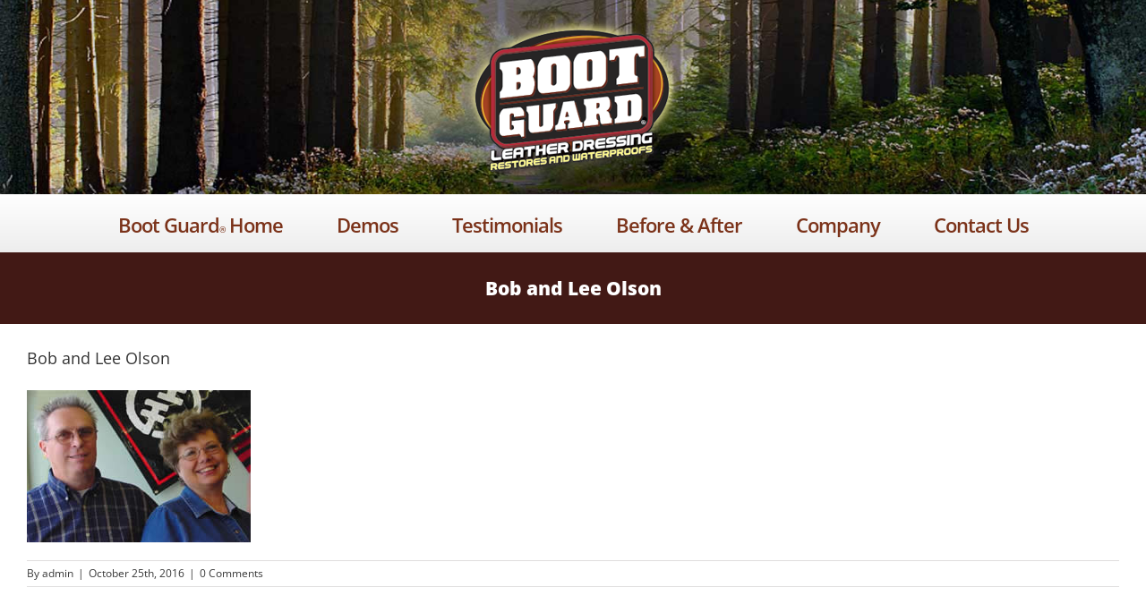

--- FILE ---
content_type: text/html; charset=UTF-8
request_url: https://bootguard.com/testimonials/attachment/bobandleeolson/
body_size: 10325
content:
<!DOCTYPE html>
<html class="avada-html-layout-wide avada-html-header-position-top" lang="en" prefix="og: http://ogp.me/ns# fb: http://ogp.me/ns/fb#">
<head>
	<meta http-equiv="X-UA-Compatible" content="IE=edge" />
	<meta http-equiv="Content-Type" content="text/html; charset=utf-8"/>
	<meta name="viewport" content="width=device-width, initial-scale=1" />
	<meta name='robots' content='index, follow, max-image-preview:large, max-snippet:-1, max-video-preview:-1' />

	<!-- This site is optimized with the Yoast SEO plugin v19.14 - https://yoast.com/wordpress/plugins/seo/ -->
	<title>Bob and Lee Olson - Boot Guard&reg; Leather Dressing</title>
	<link rel="canonical" href="https://bootguard.com/testimonials/attachment/bobandleeolson/" />
	<meta property="og:locale" content="en_US" />
	<meta property="og:type" content="article" />
	<meta property="og:title" content="Bob and Lee Olson - Boot Guard&reg; Leather Dressing" />
	<meta property="og:url" content="https://bootguard.com/testimonials/attachment/bobandleeolson/" />
	<meta property="og:site_name" content="Boot Guard&reg; Leather Dressing" />
	<meta property="article:publisher" content="https://www.facebook.com/DoubleKIndustiresUs/" />
	<meta property="article:modified_time" content="2016-10-25T18:18:38+00:00" />
	<meta property="og:image" content="https://bootguard.com/testimonials/attachment/bobandleeolson" />
	<meta property="og:image:width" content="250" />
	<meta property="og:image:height" content="170" />
	<meta property="og:image:type" content="image/jpeg" />
	<meta name="twitter:card" content="summary_large_image" />
	<meta name="twitter:site" content="@double_k_ind" />
	<script type="application/ld+json" class="yoast-schema-graph">{"@context":"https://schema.org","@graph":[{"@type":"WebPage","@id":"https://bootguard.com/testimonials/attachment/bobandleeolson/","url":"https://bootguard.com/testimonials/attachment/bobandleeolson/","name":"Bob and Lee Olson - Boot Guard&reg; Leather Dressing","isPartOf":{"@id":"https://bootguard.com/#website"},"primaryImageOfPage":{"@id":"https://bootguard.com/testimonials/attachment/bobandleeolson/#primaryimage"},"image":{"@id":"https://bootguard.com/testimonials/attachment/bobandleeolson/#primaryimage"},"thumbnailUrl":"https://bootguard.com/wp-content/uploads/2016/10/bobandleeolson.jpg","datePublished":"2016-10-25T18:18:05+00:00","dateModified":"2016-10-25T18:18:38+00:00","breadcrumb":{"@id":"https://bootguard.com/testimonials/attachment/bobandleeolson/#breadcrumb"},"inLanguage":"en","potentialAction":[{"@type":"ReadAction","target":["https://bootguard.com/testimonials/attachment/bobandleeolson/"]}]},{"@type":"ImageObject","inLanguage":"en","@id":"https://bootguard.com/testimonials/attachment/bobandleeolson/#primaryimage","url":"https://bootguard.com/wp-content/uploads/2016/10/bobandleeolson.jpg","contentUrl":"https://bootguard.com/wp-content/uploads/2016/10/bobandleeolson.jpg","width":250,"height":170,"caption":"Bob and Lee Olson Boot Guard Testimonial"},{"@type":"BreadcrumbList","@id":"https://bootguard.com/testimonials/attachment/bobandleeolson/#breadcrumb","itemListElement":[{"@type":"ListItem","position":1,"name":"Home","item":"https://bootguard.com/"},{"@type":"ListItem","position":2,"name":"Testimonials","item":"https://bootguard.com/testimonials/"},{"@type":"ListItem","position":3,"name":"Bob and Lee Olson"}]},{"@type":"WebSite","@id":"https://bootguard.com/#website","url":"https://bootguard.com/","name":"Boot Guard&reg; Leather Dressing","description":"Boot Guard&reg;Restores, Waterproofs and Protects All Leathers","publisher":{"@id":"https://bootguard.com/#organization"},"potentialAction":[{"@type":"SearchAction","target":{"@type":"EntryPoint","urlTemplate":"https://bootguard.com/?s={search_term_string}"},"query-input":"required name=search_term_string"}],"inLanguage":"en"},{"@type":"Organization","@id":"https://bootguard.com/#organization","name":"Boot Guard","url":"https://bootguard.com/","logo":{"@type":"ImageObject","inLanguage":"en","@id":"https://bootguard.com/#/schema/logo/image/","url":"https://bootguard.com/wp-content/uploads/2016/10/logo_only.png","contentUrl":"https://bootguard.com/wp-content/uploads/2016/10/logo_only.png","width":180,"height":130,"caption":"Boot Guard"},"image":{"@id":"https://bootguard.com/#/schema/logo/image/"},"sameAs":["https://www.youtube.com/user/DoubleKIndustries","https://www.facebook.com/DoubleKIndustiresUs/","https://twitter.com/double_k_ind"]}]}</script>
	<!-- / Yoast SEO plugin. -->


<link rel='dns-prefetch' href='//maps.googleapis.com' />
<link rel="alternate" type="application/rss+xml" title="Boot Guard&reg; Leather Dressing &raquo; Feed" href="https://bootguard.com/feed/" />
<link rel="alternate" type="application/rss+xml" title="Boot Guard&reg; Leather Dressing &raquo; Comments Feed" href="https://bootguard.com/comments/feed/" />
		
		
		
				<link rel="alternate" type="application/rss+xml" title="Boot Guard&reg; Leather Dressing &raquo; Bob and Lee Olson Comments Feed" href="https://bootguard.com/testimonials/attachment/bobandleeolson/feed/" />

		<meta property="og:title" content="Bob and Lee Olson"/>
		<meta property="og:type" content="article"/>
		<meta property="og:url" content="https://bootguard.com/testimonials/attachment/bobandleeolson/"/>
		<meta property="og:site_name" content="Boot Guard&reg; Leather Dressing"/>
		<meta property="og:description" content=""/>

									<meta property="og:image" content="https://bootguard.com/wp-content/uploads/2021/11/Boot_Guard_Logo_240.png"/>
							<script type="text/javascript">
window._wpemojiSettings = {"baseUrl":"https:\/\/s.w.org\/images\/core\/emoji\/14.0.0\/72x72\/","ext":".png","svgUrl":"https:\/\/s.w.org\/images\/core\/emoji\/14.0.0\/svg\/","svgExt":".svg","source":{"concatemoji":"https:\/\/bootguard.com\/wp-includes\/js\/wp-emoji-release.min.js?ver=6.1.9"}};
/*! This file is auto-generated */
!function(e,a,t){var n,r,o,i=a.createElement("canvas"),p=i.getContext&&i.getContext("2d");function s(e,t){var a=String.fromCharCode,e=(p.clearRect(0,0,i.width,i.height),p.fillText(a.apply(this,e),0,0),i.toDataURL());return p.clearRect(0,0,i.width,i.height),p.fillText(a.apply(this,t),0,0),e===i.toDataURL()}function c(e){var t=a.createElement("script");t.src=e,t.defer=t.type="text/javascript",a.getElementsByTagName("head")[0].appendChild(t)}for(o=Array("flag","emoji"),t.supports={everything:!0,everythingExceptFlag:!0},r=0;r<o.length;r++)t.supports[o[r]]=function(e){if(p&&p.fillText)switch(p.textBaseline="top",p.font="600 32px Arial",e){case"flag":return s([127987,65039,8205,9895,65039],[127987,65039,8203,9895,65039])?!1:!s([55356,56826,55356,56819],[55356,56826,8203,55356,56819])&&!s([55356,57332,56128,56423,56128,56418,56128,56421,56128,56430,56128,56423,56128,56447],[55356,57332,8203,56128,56423,8203,56128,56418,8203,56128,56421,8203,56128,56430,8203,56128,56423,8203,56128,56447]);case"emoji":return!s([129777,127995,8205,129778,127999],[129777,127995,8203,129778,127999])}return!1}(o[r]),t.supports.everything=t.supports.everything&&t.supports[o[r]],"flag"!==o[r]&&(t.supports.everythingExceptFlag=t.supports.everythingExceptFlag&&t.supports[o[r]]);t.supports.everythingExceptFlag=t.supports.everythingExceptFlag&&!t.supports.flag,t.DOMReady=!1,t.readyCallback=function(){t.DOMReady=!0},t.supports.everything||(n=function(){t.readyCallback()},a.addEventListener?(a.addEventListener("DOMContentLoaded",n,!1),e.addEventListener("load",n,!1)):(e.attachEvent("onload",n),a.attachEvent("onreadystatechange",function(){"complete"===a.readyState&&t.readyCallback()})),(e=t.source||{}).concatemoji?c(e.concatemoji):e.wpemoji&&e.twemoji&&(c(e.twemoji),c(e.wpemoji)))}(window,document,window._wpemojiSettings);
</script>
<style type="text/css">
img.wp-smiley,
img.emoji {
	display: inline !important;
	border: none !important;
	box-shadow: none !important;
	height: 1em !important;
	width: 1em !important;
	margin: 0 0.07em !important;
	vertical-align: -0.1em !important;
	background: none !important;
	padding: 0 !important;
}
</style>
	<link rel='stylesheet' id='simplemap-map-style-css' href='https://bootguard.com/wp-content/plugins/simplemap/inc/styles/light.css?ver=6.1.9' type='text/css' media='all' />
<link rel='stylesheet' id='child-style-css' href='https://bootguard.com/wp-content/themes/Avada-Child-Theme/style.css?ver=6.1.9' type='text/css' media='all' />
<link rel='stylesheet' id='fusion-dynamic-css-css' href='https://bootguard.com/wp-content/uploads/fusion-styles/bdc7b12185a9cc5bad72f90e036609e4.min.css?ver=3.8.2' type='text/css' media='all' />
<script type='text/javascript' src='https://bootguard.com/wp-includes/js/jquery/jquery.min.js?ver=3.6.1' id='jquery-core-js'></script>
<script type='text/javascript' src='https://bootguard.com/wp-includes/js/jquery/jquery-migrate.min.js?ver=3.3.2' id='jquery-migrate-js'></script>
<script type='text/javascript' src='https://bootguard.com?simplemap-master-js=1&#038;smpid=259&#038;ver=6.1.9' id='simplemap-master-js-js'></script>
<script type='text/javascript' src='https://maps.googleapis.com/maps/api/js?key=AIzaSyAeDLBhx9MGzxeYmUE5nO_hHdWKcx0VWfY&#038;v=3&#038;language=en&#038;region=US&#038;ver=6.1.9' id='simplemap-google-api-js'></script>
<link rel="https://api.w.org/" href="https://bootguard.com/wp-json/" /><link rel="alternate" type="application/json" href="https://bootguard.com/wp-json/wp/v2/media/259" /><link rel="EditURI" type="application/rsd+xml" title="RSD" href="https://bootguard.com/xmlrpc.php?rsd" />
<link rel="wlwmanifest" type="application/wlwmanifest+xml" href="https://bootguard.com/wp-includes/wlwmanifest.xml" />
<meta name="generator" content="WordPress 6.1.9" />
<link rel='shortlink' href='https://bootguard.com/?p=259' />
<link rel="alternate" type="application/json+oembed" href="https://bootguard.com/wp-json/oembed/1.0/embed?url=https%3A%2F%2Fbootguard.com%2Ftestimonials%2Fattachment%2Fbobandleeolson%2F" />
<link rel="alternate" type="text/xml+oembed" href="https://bootguard.com/wp-json/oembed/1.0/embed?url=https%3A%2F%2Fbootguard.com%2Ftestimonials%2Fattachment%2Fbobandleeolson%2F&#038;format=xml" />
<!-- SLP Custom CSS -->
<style type="text/css">
div#map.slp_map {
width:100%;
height:480px;
}
div#slp_tagline {
width:100%;
}
</style>

<style type="text/css" id="css-fb-visibility">@media screen and (max-width: 640px){.fusion-no-small-visibility{display:none !important;}body .sm-text-align-center{text-align:center !important;}body .sm-text-align-left{text-align:left !important;}body .sm-text-align-right{text-align:right !important;}body .sm-flex-align-center{justify-content:center !important;}body .sm-flex-align-flex-start{justify-content:flex-start !important;}body .sm-flex-align-flex-end{justify-content:flex-end !important;}body .sm-mx-auto{margin-left:auto !important;margin-right:auto !important;}body .sm-ml-auto{margin-left:auto !important;}body .sm-mr-auto{margin-right:auto !important;}body .fusion-absolute-position-small{position:absolute;top:auto;width:100%;}.awb-sticky.awb-sticky-small{ position: sticky; top: var(--awb-sticky-offset,0); }}@media screen and (min-width: 641px) and (max-width: 1024px){.fusion-no-medium-visibility{display:none !important;}body .md-text-align-center{text-align:center !important;}body .md-text-align-left{text-align:left !important;}body .md-text-align-right{text-align:right !important;}body .md-flex-align-center{justify-content:center !important;}body .md-flex-align-flex-start{justify-content:flex-start !important;}body .md-flex-align-flex-end{justify-content:flex-end !important;}body .md-mx-auto{margin-left:auto !important;margin-right:auto !important;}body .md-ml-auto{margin-left:auto !important;}body .md-mr-auto{margin-right:auto !important;}body .fusion-absolute-position-medium{position:absolute;top:auto;width:100%;}.awb-sticky.awb-sticky-medium{ position: sticky; top: var(--awb-sticky-offset,0); }}@media screen and (min-width: 1025px){.fusion-no-large-visibility{display:none !important;}body .lg-text-align-center{text-align:center !important;}body .lg-text-align-left{text-align:left !important;}body .lg-text-align-right{text-align:right !important;}body .lg-flex-align-center{justify-content:center !important;}body .lg-flex-align-flex-start{justify-content:flex-start !important;}body .lg-flex-align-flex-end{justify-content:flex-end !important;}body .lg-mx-auto{margin-left:auto !important;margin-right:auto !important;}body .lg-ml-auto{margin-left:auto !important;}body .lg-mr-auto{margin-right:auto !important;}body .fusion-absolute-position-large{position:absolute;top:auto;width:100%;}.awb-sticky.awb-sticky-large{ position: sticky; top: var(--awb-sticky-offset,0); }}</style><style type="text/css">.recentcomments a{display:inline !important;padding:0 !important;margin:0 !important;}</style><meta name="generator" content="Powered by Slider Revolution 6.6.3 - responsive, Mobile-Friendly Slider Plugin for WordPress with comfortable drag and drop interface." />
<link rel="icon" href="https://bootguard.com/wp-content/uploads/2016/10/cropped-logo_only-32x32.png" sizes="32x32" />
<link rel="icon" href="https://bootguard.com/wp-content/uploads/2016/10/cropped-logo_only-192x192.png" sizes="192x192" />
<link rel="apple-touch-icon" href="https://bootguard.com/wp-content/uploads/2016/10/cropped-logo_only-180x180.png" />
<meta name="msapplication-TileImage" content="https://bootguard.com/wp-content/uploads/2016/10/cropped-logo_only-270x270.png" />
<script>function setREVStartSize(e){
			//window.requestAnimationFrame(function() {
				window.RSIW = window.RSIW===undefined ? window.innerWidth : window.RSIW;
				window.RSIH = window.RSIH===undefined ? window.innerHeight : window.RSIH;
				try {
					var pw = document.getElementById(e.c).parentNode.offsetWidth,
						newh;
					pw = pw===0 || isNaN(pw) || (e.l=="fullwidth" || e.layout=="fullwidth") ? window.RSIW : pw;
					e.tabw = e.tabw===undefined ? 0 : parseInt(e.tabw);
					e.thumbw = e.thumbw===undefined ? 0 : parseInt(e.thumbw);
					e.tabh = e.tabh===undefined ? 0 : parseInt(e.tabh);
					e.thumbh = e.thumbh===undefined ? 0 : parseInt(e.thumbh);
					e.tabhide = e.tabhide===undefined ? 0 : parseInt(e.tabhide);
					e.thumbhide = e.thumbhide===undefined ? 0 : parseInt(e.thumbhide);
					e.mh = e.mh===undefined || e.mh=="" || e.mh==="auto" ? 0 : parseInt(e.mh,0);
					if(e.layout==="fullscreen" || e.l==="fullscreen")
						newh = Math.max(e.mh,window.RSIH);
					else{
						e.gw = Array.isArray(e.gw) ? e.gw : [e.gw];
						for (var i in e.rl) if (e.gw[i]===undefined || e.gw[i]===0) e.gw[i] = e.gw[i-1];
						e.gh = e.el===undefined || e.el==="" || (Array.isArray(e.el) && e.el.length==0)? e.gh : e.el;
						e.gh = Array.isArray(e.gh) ? e.gh : [e.gh];
						for (var i in e.rl) if (e.gh[i]===undefined || e.gh[i]===0) e.gh[i] = e.gh[i-1];
											
						var nl = new Array(e.rl.length),
							ix = 0,
							sl;
						e.tabw = e.tabhide>=pw ? 0 : e.tabw;
						e.thumbw = e.thumbhide>=pw ? 0 : e.thumbw;
						e.tabh = e.tabhide>=pw ? 0 : e.tabh;
						e.thumbh = e.thumbhide>=pw ? 0 : e.thumbh;
						for (var i in e.rl) nl[i] = e.rl[i]<window.RSIW ? 0 : e.rl[i];
						sl = nl[0];
						for (var i in nl) if (sl>nl[i] && nl[i]>0) { sl = nl[i]; ix=i;}
						var m = pw>(e.gw[ix]+e.tabw+e.thumbw) ? 1 : (pw-(e.tabw+e.thumbw)) / (e.gw[ix]);
						newh =  (e.gh[ix] * m) + (e.tabh + e.thumbh);
					}
					var el = document.getElementById(e.c);
					if (el!==null && el) el.style.height = newh+"px";
					el = document.getElementById(e.c+"_wrapper");
					if (el!==null && el) {
						el.style.height = newh+"px";
						el.style.display = "block";
					}
				} catch(e){
					console.log("Failure at Presize of Slider:" + e)
				}
			//});
		  };</script>
		<script type="text/javascript">
			var doc = document.documentElement;
			doc.setAttribute( 'data-useragent', navigator.userAgent );
		</script>
		<script>
  (function(i,s,o,g,r,a,m){i['GoogleAnalyticsObject']=r;i[r]=i[r]||function(){
  (i[r].q=i[r].q||[]).push(arguments)},i[r].l=1*new Date();a=s.createElement(o),
  m=s.getElementsByTagName(o)[0];a.async=1;a.src=g;m.parentNode.insertBefore(a,m)
  })(window,document,'script','https://www.google-analytics.com/analytics.js','ga');

  ga('create', 'UA-86016730-1', 'auto');
  ga('send', 'pageview');

</script>

<!-- Global site tag (gtag.js) - Google Analytics -->
<script async src="https://www.googletagmanager.com/gtag/js?id=UA-86016730-1"></script>
<script>
  window.dataLayer = window.dataLayer || [];
  function gtag(){dataLayer.push(arguments);}
  gtag('js', new Date());

  gtag('config', 'UA-86016730-1');
</script>

<!-- 8/28/2018 from Christian's phone call - Global site tag (gtag.js) - Google Ads: 871604701 -->
<script async src="https://www.googletagmanager.com/gtag/js?id=AW-871604701"></script>
<script>
  window.dataLayer = window.dataLayer || [];
  function gtag(){dataLayer.push(arguments);}
  gtag('js', new Date());

  gtag('config', 'AW-871604701');
</script>
	</head>

<body data-rsssl=1 class="attachment attachment-template-default single single-attachment postid-259 attachmentid-259 attachment-jpeg fusion-image-hovers fusion-pagination-sizing fusion-button_type-flat fusion-button_span-no fusion-button_gradient-linear avada-image-rollover-circle-yes avada-image-rollover-yes avada-image-rollover-direction-left fusion-body ltr no-tablet-sticky-header no-mobile-sticky-header no-mobile-slidingbar no-mobile-totop fusion-disable-outline fusion-sub-menu-fade mobile-logo-pos-center layout-wide-mode avada-has-boxed-modal-shadow- layout-scroll-offset-full avada-has-zero-margin-offset-top fusion-top-header menu-text-align-center mobile-menu-design-modern fusion-show-pagination-text fusion-header-layout-v5 avada-responsive avada-footer-fx-sticky avada-menu-highlight-style-bar fusion-search-form-clean fusion-main-menu-search-overlay fusion-avatar-circle avada-sticky-shrinkage avada-dropdown-styles avada-blog-layout-large avada-blog-archive-layout-large avada-header-shadow-no avada-menu-icon-position-left avada-has-megamenu-shadow fusion-has-main-nav-icon-circle avada-has-breadcrumb-mobile-hidden avada-has-titlebar-bar_and_content avada-has-footer-widget-bg-image avada-has-header-bg-image avada-header-bg-repeat-x avada-has-header-bg-full avada-has-pagination-padding avada-flyout-menu-direction-fade avada-ec-views-v1" data-awb-post-id="259">
		<a class="skip-link screen-reader-text" href="#content">Skip to content</a>

	<div id="boxed-wrapper">
		<div class="fusion-sides-frame"></div>
		<div id="wrapper" class="fusion-wrapper">
			<div id="home" style="position:relative;top:-1px;"></div>
			
				
			<header class="fusion-header-wrapper">
				<div class="fusion-header-v5 fusion-logo-alignment fusion-logo-center fusion-sticky-menu- fusion-sticky-logo- fusion-mobile-logo-1 fusion-sticky-menu-only fusion-header-menu-align-center fusion-mobile-menu-design-modern">
					<div class="fusion-header-sticky-height"></div>
<div class="fusion-sticky-header-wrapper"> <!-- start fusion sticky header wrapper -->
	<div class="fusion-header">
		<div class="fusion-row">
							<div class="fusion-logo" data-margin-top="20px" data-margin-bottom="20px" data-margin-left="0px" data-margin-right="0px">
			<a class="fusion-logo-link"  href="https://bootguard.com/" >

						<!-- standard logo -->
			<img src="https://bootguard.com/wp-content/uploads/2021/11/Boot_Guard_Logo_240.png" srcset="https://bootguard.com/wp-content/uploads/2021/11/Boot_Guard_Logo_240.png 1x" width="240" height="177" alt="Boot Guard&reg; Leather Dressing Logo" data-retina_logo_url="" class="fusion-standard-logo" />

											<!-- mobile logo -->
				<img src="https://bootguard.com/wp-content/uploads/2021/12/logo_mobile_boot_guard_hdr_130.png" srcset="https://bootguard.com/wp-content/uploads/2021/12/logo_mobile_boot_guard_hdr_130.png 1x" width="211" height="130" alt="Boot Guard&reg; Leather Dressing Logo" data-retina_logo_url="" class="fusion-mobile-logo" />
			
					</a>
		</div>
								<div class="fusion-mobile-menu-icons">
							<a href="#" class="fusion-icon awb-icon-bars" aria-label="Toggle mobile menu" aria-expanded="false"></a>
		
		
		
			</div>
			
					</div>
	</div>
	<div class="fusion-secondary-main-menu">
		<div class="fusion-row">
			<nav class="fusion-main-menu" aria-label="Main Menu"><div class="fusion-overlay-search">		<form role="search" class="searchform fusion-search-form  fusion-search-form-clean" method="get" action="https://bootguard.com/">
			<div class="fusion-search-form-content">

				
				<div class="fusion-search-field search-field">
					<label><span class="screen-reader-text">Search for:</span>
													<input type="search" value="" name="s" class="s" placeholder="Search..." required aria-required="true" aria-label="Search..."/>
											</label>
				</div>
				<div class="fusion-search-button search-button">
					<input type="submit" class="fusion-search-submit searchsubmit" aria-label="Search" value="&#xf002;" />
									</div>

				
			</div>


			
		</form>
		<div class="fusion-search-spacer"></div><a href="#" role="button" aria-label="Close Search" class="fusion-close-search"></a></div><ul id="menu-buyonamazon5-top-menu" class="fusion-menu"><li  id="menu-item-1644"  class="menu-item menu-item-type-post_type menu-item-object-page menu-item-home menu-item-1644"  data-item-id="1644"><a  title="Boot Guard Leather Dressing Restores and Protects Leather" href="https://bootguard.com/" class="fusion-bar-highlight"><span class="menu-text">Boot Guard<span style="font-size:9px;">®</span> Home</span></a></li><li  id="menu-item-930"  class="menu-item menu-item-type-post_type menu-item-object-page menu-item-930"  data-item-id="930"><a  href="https://bootguard.com/condition-leather-boots/" class="fusion-bar-highlight"><span class="menu-text">Demos</span></a></li><li  id="menu-item-1275"  class="menu-item menu-item-type-post_type menu-item-object-page menu-item-1275"  data-item-id="1275"><a  href="https://bootguard.com/testimonials/" class="fusion-bar-highlight"><span class="menu-text">Testimonials</span></a></li><li  id="menu-item-1107"  class="menu-item menu-item-type-post_type menu-item-object-page menu-item-1107"  data-item-id="1107"><a  href="https://bootguard.com/before-and-after/" class="fusion-bar-highlight"><span class="menu-text">Before &#038; After</span></a></li><li  id="menu-item-932"  class="menu-item menu-item-type-post_type menu-item-object-page menu-item-932"  data-item-id="932"><a  href="https://bootguard.com/about-boot-guard/" class="fusion-bar-highlight"><span class="menu-text">Company</span></a></li><li  id="menu-item-931"  class="menu-item menu-item-type-post_type menu-item-object-page menu-item-931"  data-item-id="931"><a  href="https://bootguard.com/contact-us/" class="fusion-bar-highlight"><span class="menu-text">Contact Us</span></a></li></ul></nav>
<nav class="fusion-mobile-nav-holder fusion-mobile-menu-text-align-left" aria-label="Main Menu Mobile"></nav>

					</div>
	</div>
</div> <!-- end fusion sticky header wrapper -->
				</div>
				<div class="fusion-clearfix"></div>
			</header>
							
						<div id="sliders-container" class="fusion-slider-visibility">
					</div>
				
				
			
			<section class="avada-page-titlebar-wrapper" aria-label="Page Title Bar">
	<div class="fusion-page-title-bar fusion-page-title-bar-breadcrumbs fusion-page-title-bar-center">
		<div class="fusion-page-title-row">
			<div class="fusion-page-title-wrapper">
				<div class="fusion-page-title-captions">

																							<h1 class="entry-title">Bob and Lee Olson</h1>

											
																
				</div>

				
			</div>
		</div>
	</div>
</section>

						<main id="main" class="clearfix  full-bg">
				<div class="fusion-row" style="">

<section id="content" style="width: 100%;">
	
					<article id="post-259" class="post post-259 attachment type-attachment status-inherit hentry">
																		<h2 class="entry-title fusion-post-title">Bob and Lee Olson</h2>							
									
						<div class="post-content">
				<p class="attachment"><a data-rel="iLightbox[postimages]" data-title="" data-caption="" href='https://bootguard.com/wp-content/uploads/2016/10/bobandleeolson.jpg'><img width="250" height="170" src="https://bootguard.com/wp-content/uploads/2016/10/bobandleeolson.jpg" class="attachment-medium size-medium" alt="Bob and Lee Olson Boot Guard Testimonial" decoding="async" srcset="https://bootguard.com/wp-content/uploads/2016/10/bobandleeolson-200x136.jpg 200w, https://bootguard.com/wp-content/uploads/2016/10/bobandleeolson.jpg 250w" sizes="(max-width: 250px) 100vw, 250px" /></a></p>
							</div>

												<div class="fusion-meta-info"><div class="fusion-meta-info-wrapper">By <span class="vcard"><span class="fn"><a href="https://bootguard.com/author/admin/" title="Posts by admin" rel="author">admin</a></span></span><span class="fusion-inline-sep">|</span><span class="updated rich-snippet-hidden">2016-10-25T18:18:38-07:00</span><span>October 25th, 2016</span><span class="fusion-inline-sep">|</span><span class="fusion-comments"><a href="https://bootguard.com/testimonials/attachment/bobandleeolson/#respond">0 Comments</a></span></div></div>													<div class="fusion-sharing-box fusion-theme-sharing-box fusion-single-sharing-box">
		<h4>Share This Story, Choose Your Platform!</h4>
		<div class="fusion-social-networks"><div class="fusion-social-networks-wrapper"><a  class="fusion-social-network-icon fusion-tooltip fusion-facebook awb-icon-facebook" style="color:var(--sharing_social_links_icon_color);" data-placement="top" data-title="Facebook" data-toggle="tooltip" title="Facebook" href="https://www.facebook.com/sharer.php?u=https%3A%2F%2Fbootguard.com%2Ftestimonials%2Fattachment%2Fbobandleeolson%2F&amp;t=Bob%20and%20Lee%20Olson" target="_blank" rel="noreferrer"><span class="screen-reader-text">Facebook</span></a><a  class="fusion-social-network-icon fusion-tooltip fusion-twitter awb-icon-twitter" style="color:var(--sharing_social_links_icon_color);" data-placement="top" data-title="Twitter" data-toggle="tooltip" title="Twitter" href="https://twitter.com/share?url=https%3A%2F%2Fbootguard.com%2Ftestimonials%2Fattachment%2Fbobandleeolson%2F&amp;text=Bob%20and%20Lee%20Olson" target="_blank" rel="noopener noreferrer"><span class="screen-reader-text">Twitter</span></a><a  class="fusion-social-network-icon fusion-tooltip fusion-reddit awb-icon-reddit" style="color:var(--sharing_social_links_icon_color);" data-placement="top" data-title="Reddit" data-toggle="tooltip" title="Reddit" href="https://reddit.com/submit?url=https://bootguard.com/testimonials/attachment/bobandleeolson/&amp;title=Bob%20and%20Lee%20Olson" target="_blank" rel="noopener noreferrer"><span class="screen-reader-text">Reddit</span></a><a  class="fusion-social-network-icon fusion-tooltip fusion-linkedin awb-icon-linkedin" style="color:var(--sharing_social_links_icon_color);" data-placement="top" data-title="LinkedIn" data-toggle="tooltip" title="LinkedIn" href="https://www.linkedin.com/shareArticle?mini=true&amp;url=https%3A%2F%2Fbootguard.com%2Ftestimonials%2Fattachment%2Fbobandleeolson%2F&amp;title=Bob%20and%20Lee%20Olson&amp;summary=" target="_blank" rel="noopener noreferrer"><span class="screen-reader-text">LinkedIn</span></a><a  class="fusion-social-network-icon fusion-tooltip fusion-tumblr awb-icon-tumblr" style="color:var(--sharing_social_links_icon_color);" data-placement="top" data-title="Tumblr" data-toggle="tooltip" title="Tumblr" href="https://www.tumblr.com/share/link?url=https%3A%2F%2Fbootguard.com%2Ftestimonials%2Fattachment%2Fbobandleeolson%2F&amp;name=Bob%20and%20Lee%20Olson&amp;description=" target="_blank" rel="noopener noreferrer"><span class="screen-reader-text">Tumblr</span></a><a  class="fusion-social-network-icon fusion-tooltip fusion-pinterest awb-icon-pinterest" style="color:var(--sharing_social_links_icon_color);" data-placement="top" data-title="Pinterest" data-toggle="tooltip" title="Pinterest" href="https://pinterest.com/pin/create/button/?url=https%3A%2F%2Fbootguard.com%2Ftestimonials%2Fattachment%2Fbobandleeolson%2F&amp;description=&amp;media=https%3A%2F%2Fbootguard.com%2Fwp-content%2Fuploads%2F2016%2F10%2Fbobandleeolson.jpg" target="_blank" rel="noopener noreferrer"><span class="screen-reader-text">Pinterest</span></a><a  class="fusion-social-network-icon fusion-tooltip fusion-vk awb-icon-vk" style="color:var(--sharing_social_links_icon_color);" data-placement="top" data-title="Vk" data-toggle="tooltip" title="Vk" href="https://vk.com/share.php?url=https%3A%2F%2Fbootguard.com%2Ftestimonials%2Fattachment%2Fbobandleeolson%2F&amp;title=Bob%20and%20Lee%20Olson&amp;description=" target="_blank" rel="noopener noreferrer"><span class="screen-reader-text">Vk</span></a><a  class="fusion-social-network-icon fusion-tooltip fusion-mail awb-icon-mail fusion-last-social-icon" style="color:var(--sharing_social_links_icon_color);" data-placement="top" data-title="Email" data-toggle="tooltip" title="Email" href="mailto:?body=https://bootguard.com/testimonials/attachment/bobandleeolson/&amp;subject=Bob%20and%20Lee%20Olson" target="_self" rel="noopener noreferrer"><span class="screen-reader-text">Email</span></a><div class="fusion-clearfix"></div></div></div>	</div>
													
																	</article>
	</section>
						
					</div>  <!-- fusion-row -->
				</main>  <!-- #main -->
				
				
								
					
		<div class="fusion-footer">
					
	<footer class="fusion-footer-widget-area fusion-widget-area fusion-footer-widget-area-center">
		<div class="fusion-row">
			<div class="fusion-columns fusion-columns-3 fusion-widget-area">
				
																									<div class="fusion-column col-lg-4 col-md-4 col-sm-4">
							<style type="text/css" data-id="custom_html-2">@media (max-width: 800px){#custom_html-2{text-align:center !important;}}</style><section id="custom_html-2" class="widget_text fusion-widget-mobile-align-center fusion-widget-align-center fusion-footer-widget-column widget widget_custom_html" style="border-style: solid;border-color: #ffffff;text-align: center;border-width:0px;"><div class="textwidget custom-html-widget"><style type="text/css"></style><div class="fusion-title title fusion-title-1 fusion-sep-none fusion-title-center fusion-title-text fusion-title-size-three" style="font-size:18px;margin-top:0px;margin-right:0px;margin-bottom:10px;margin-left:0px;"><h3 class="title-heading-center fusion-responsive-typography-calculated" style="font-family:&quot;Open Sans&quot;;font-weight:800;margin:0;font-size:1em;text-transform:uppercase;color:#ffffff;--fontSize:18;--minFontSize:18px;line-height:1.5;">About Us</h3></div>

<div class="imageframe-align-center"><span class=" fusion-imageframe imageframe-none imageframe-1 hover-type-zoomin"><img decoding="async" width="180" height="130" alt="Boot Guard Leather Dressing" title="Boot Guard Leather Dressing" src="/wp-content/uploads/2021/11/logo_only.png" class="img-responsive wp-image-105"/></span></div></div><div style="clear:both;"></div></section><section id="text-2" class="fusion-footer-widget-column widget widget_text" style="border-style: solid;border-color:transparent;border-width:0px;">			<div class="textwidget"><p><span style="text-align: center;">Boot Guard<sup style="font-size: 8px;">®</sup> preserves, restores and waterproofs all leathers. Contains pure beeswax, pure lanolin and natural oils which protect against drying, cracking, stitching damage, delamination and salt stains. <a href="/about-boot-guard">Click here to read more</a>.</span></p>
<p><strong>Boot Guard<sup style="font-size: 8px;">®</sup> is a registered trademark of Invelop, Inc.</strong></p>
</div>
		<div style="clear:both;"></div></section>																					</div>
																										<div class="fusion-column col-lg-4 col-md-4 col-sm-4">
							<style type="text/css" data-id="custom_html-3">@media (max-width: 800px){#custom_html-3{text-align:center !important;}}</style><section id="custom_html-3" class="widget_text fusion-widget-mobile-align-center fusion-widget-align-center fusion-footer-widget-column widget widget_custom_html" style="border-style: solid;text-align: center;border-color:transparent;border-width:0px;"><div class="textwidget custom-html-widget"><style type="text/css"></style><div class="fusion-title title fusion-title-2 fusion-sep-none fusion-title-center fusion-title-text fusion-title-size-three" style="font-size:18px;margin-top:0px;margin-right:0px;margin-bottom:10px;margin-left:0px;"><h3 class="title-heading-center fusion-responsive-typography-calculated" style="font-family:&quot;Open Sans&quot;;font-weight:800;margin:0;font-size:1em;text-transform:uppercase;color:#ffffff;--fontSize:18;--minFontSize:18px;line-height:1.5;">Menu</h3></div></div><div style="clear:both;"></div></section><style type="text/css" data-id="avada-vertical-menu-widget-2">#avada-vertical-menu-widget-2 > ul.menu { margin-top: -8px; }</style><section id="avada-vertical-menu-widget-2" class="fusion-footer-widget-column widget avada_vertical_menu" style="padding: 0px;margin: 0px;border-style: solid;border-color:transparent;border-width:0px;"><style>#fusion-vertical-menu-widget-avada-vertical-menu-widget-2-nav ul.menu li a {font-size:16px;}</style><nav id="fusion-vertical-menu-widget-avada-vertical-menu-widget-2-nav" class="fusion-vertical-menu-widget fusion-menu hover left no-border" aria-label="Secondary Navigation: "><ul id="menu-footer" class="menu"><li id="menu-item-1207" class="menu-item menu-item-type-custom menu-item-object-custom menu-item-1207"><a href="/"><span class="link-text"> Home</span><span class="arrow"></span></a></li><li id="menu-item-1208" class="menu-item menu-item-type-post_type menu-item-object-page menu-item-1208"><a href="https://bootguard.com/testimonials/"><span class="link-text"> Testimonials</span><span class="arrow"></span></a></li><li id="menu-item-1209" class="menu-item menu-item-type-post_type menu-item-object-page menu-item-1209"><a href="https://bootguard.com/about-boot-guard/"><span class="link-text"> About Boot Guard<sup style="font-size: 10px;">®</sup></span><span class="arrow"></span></a></li><li id="menu-item-1210" class="menu-item menu-item-type-post_type menu-item-object-page menu-item-1210"><a href="https://bootguard.com/condition-leather-boots/"><span class="link-text"> See Boot Guard<sup style="font-size: 10px;">®</sup> In Action</span><span class="arrow"></span></a></li><li id="menu-item-1211" class="menu-item menu-item-type-post_type menu-item-object-page menu-item-1211"><a href="https://bootguard.com/before-and-after/"><span class="link-text"> Boot Guard<sup style="font-size: 10px;">®</sup> Before and After Photos</span><span class="arrow"></span></a></li><li id="menu-item-1212" class="menu-item menu-item-type-post_type menu-item-object-page menu-item-1212"><a href="https://bootguard.com/where-to-buy/"><span class="link-text"> Where To Buy Boot Guard<sup style="font-size: 10px;">®</sup></span><span class="arrow"></span></a></li><li id="menu-item-1213" class="menu-item menu-item-type-post_type menu-item-object-page menu-item-1213"><a href="https://bootguard.com/contact-us/"><span class="link-text"> Contact Us</span><span class="arrow"></span></a></li></ul></nav><div style="clear:both;"></div></section><section id="social_links-widget-2" class="fusion-footer-widget-column widget social_links" style="margin: 40px 0 0 0;border-style: solid;border-color:transparent;border-width:0px;">
		<div class="fusion-social-networks boxed-icons">

			<div class="fusion-social-networks-wrapper">
																												
						
																																			<a class="fusion-social-network-icon fusion-tooltip fusion-facebook awb-icon-facebook" href="https://www.facebook.com/BootGuardLeatherBalm"   title="Facebook" aria-label="Facebook" rel="noopener noreferrer" target="_blank" style="border-radius:5px;padding:8px;font-size:21px;color:#ffffff;background-color:#3b5998;border-color:#3b5998;"></a>
											
										
																				
						
																																			<a class="fusion-social-network-icon fusion-tooltip fusion-twitter awb-icon-twitter" href="https://twitter.com/bootguard"   title="Twitter" aria-label="Twitter" rel="noopener noreferrer" target="_blank" style="border-radius:5px;padding:8px;font-size:21px;color:#ffffff;background-color:#55acee;border-color:#55acee;"></a>
											
										
																				
						
																																			<a class="fusion-social-network-icon fusion-tooltip fusion-instagram awb-icon-instagram" href="https://www.instagram.com/bootguard/"   title="Instagram" aria-label="Instagram" rel="noopener noreferrer" target="_blank" style="border-radius:5px;padding:8px;font-size:21px;color:#ffffff;background-color:#3f729b;border-color:#3f729b;"></a>
											
										
																																																
						
																																			<a class="fusion-social-network-icon fusion-tooltip fusion-mail awb-icon-mail" href="mailto:&#105;n&#102;o&#064;bo&#111;t&#103;uard&#046;&#099;&#111;&#109;"   title="Mail" aria-label="Mail" rel="noopener noreferrer" target="_blank" style="border-radius:5px;padding:8px;font-size:21px;color:#ffffff;background-color:#000000;border-color:#000000;"></a>
											
										
																				
																			
																																			<a class="fusion-social-network-icon fusion-tooltip fusion-phone awb-icon-phone" href="tel:tel:(800)%20821-9449"   title="Phone" aria-label="Phone" rel="noopener noreferrer" target="_blank" style="border-radius:5px;padding:8px;font-size:21px;color:#ffffff;background-color:#000000;border-color:#000000;"></a>
											
										
				
			</div>
		</div>

		<div style="clear:both;"></div></section>																					</div>
																										<div class="fusion-column fusion-column-last col-lg-4 col-md-4 col-sm-4">
							<style type="text/css" data-id="custom_html-4">@media (max-width: 800px){#custom_html-4{text-align:center !important;}}</style><section id="custom_html-4" class="widget_text fusion-widget-mobile-align-center fusion-widget-align-center fusion-footer-widget-column widget widget_custom_html" style="border-style: solid;text-align: center;border-color:transparent;border-width:0px;"><div class="textwidget custom-html-widget"><style type="text/css"></style><div class="fusion-title title fusion-title-3 fusion-sep-none fusion-title-center fusion-title-text fusion-title-size-three" style="font-size:18px;margin-top:0px;margin-right:0px;margin-bottom:10px;margin-left:0px;"><h3 class="title-heading-center fusion-responsive-typography-calculated" style="font-family:&quot;Open Sans&quot;;font-weight:800;margin:0;font-size:1em;text-transform:uppercase;color:#ffffff;--fontSize:18;--minFontSize:18px;line-height:1.5;">Latest Posts</h3></div></div><div style="clear:both;"></div></section>
		<section id="recent-posts-3" class="fusion-footer-widget-column widget widget_recent_entries" style="border-style: solid;border-color:transparent;border-width:0px;">
		
		<ul>
											<li>
					<a href="https://bootguard.com/leather-polishing/boot-guard-is-perfect-for-distressed-look-boot-styles/">Boot Guard® Is Perfect for Distressed-Look Boot Styles</a>
									</li>
											<li>
					<a href="https://bootguard.com/leather-polishing/leather-care-and-why-its-important/">Leather Care and Why It’s Important</a>
									</li>
											<li>
					<a href="https://bootguard.com/leather-polishing/boot-guard-works-for-all-leathers-not-just-boots/">Boot Guard® Works for All Leathers, Not Just Boots</a>
									</li>
											<li>
					<a href="https://bootguard.com/uncategorized/bootguard/">Boot Guard® Boot and Shoe Protectant/Conditioner</a>
									</li>
					</ul>

		<div style="clear:both;"></div></section><section id="custom_html-5" class="widget_text fusion-footer-widget-column widget widget_custom_html" style="border-style: solid;border-color: #ffffff;border-width:0px;"><div class="textwidget custom-html-widget"><p style="font-size: 21px; font-weight: 600; margin-bottom: 0;">
	(800) 821-9449
</p>
<p style="margin-top: 0;">
	International: (818) 772-2887
</p>
<a id="footer-email" href="mailto:info@bootguard.com">
	info@bootguard.com
</a></div><div style="clear:both;"></div></section>																					</div>
																																				
				<div class="fusion-clearfix"></div>
			</div> <!-- fusion-columns -->
		</div> <!-- fusion-row -->
	</footer> <!-- fusion-footer-widget-area -->

	
	<footer id="footer" class="fusion-footer-copyright-area fusion-footer-copyright-center">
		<div class="fusion-row">
			<div class="fusion-copyright-content">

				<div class="fusion-copyright-notice">
		<div>
		Boot Guard® is a registered trademark of Invelop, Inc. Copyright © 2022 Invelop, Inc. All rights reserved. <a href="/sitemap.xml">Sitemap</a>	</div>
</div>
<div class="fusion-social-links-footer">
	</div>

			</div> <!-- fusion-fusion-copyright-content -->
		</div> <!-- fusion-row -->
	</footer> <!-- #footer -->
		</div> <!-- fusion-footer -->

		
					<div class="fusion-sliding-bar-wrapper">
											</div>

												</div> <!-- wrapper -->
		</div> <!-- #boxed-wrapper -->
		<div class="fusion-top-frame"></div>
		<div class="fusion-bottom-frame"></div>
		<div class="fusion-boxed-shadow"></div>
		<a class="fusion-one-page-text-link fusion-page-load-link" tabindex="-1" href="#" aria-hidden="true">Page load link</a>

		<div class="avada-footer-scripts">
			
		<script>
			window.RS_MODULES = window.RS_MODULES || {};
			window.RS_MODULES.modules = window.RS_MODULES.modules || {};
			window.RS_MODULES.waiting = window.RS_MODULES.waiting || [];
			window.RS_MODULES.defered = true;
			window.RS_MODULES.moduleWaiting = window.RS_MODULES.moduleWaiting || {};
			window.RS_MODULES.type = 'compiled';
		</script>
		<script type="text/javascript">var fusionNavIsCollapsed=function(e){var t,n;window.innerWidth<=e.getAttribute("data-breakpoint")?(e.classList.add("collapse-enabled"),e.classList.contains("expanded")||(e.setAttribute("aria-expanded","false"),window.dispatchEvent(new Event("fusion-mobile-menu-collapsed",{bubbles:!0,cancelable:!0}))),(n=e.querySelectorAll(".menu-item-has-children.expanded")).length&&n.forEach(function(e){e.querySelector(".fusion-open-nav-submenu").setAttribute("aria-expanded","false")})):(null!==e.querySelector(".menu-item-has-children.expanded .fusion-open-nav-submenu-on-click")&&e.querySelector(".menu-item-has-children.expanded .fusion-open-nav-submenu-on-click").click(),e.classList.remove("collapse-enabled"),e.setAttribute("aria-expanded","true"),null!==e.querySelector(".fusion-custom-menu")&&e.querySelector(".fusion-custom-menu").removeAttribute("style")),e.classList.add("no-wrapper-transition"),clearTimeout(t),t=setTimeout(()=>{e.classList.remove("no-wrapper-transition")},400),e.classList.remove("loading")},fusionRunNavIsCollapsed=function(){var e,t=document.querySelectorAll(".fusion-menu-element-wrapper");for(e=0;e<t.length;e++)fusionNavIsCollapsed(t[e])};function avadaGetScrollBarWidth(){var e,t,n,l=document.createElement("p");return l.style.width="100%",l.style.height="200px",(e=document.createElement("div")).style.position="absolute",e.style.top="0px",e.style.left="0px",e.style.visibility="hidden",e.style.width="200px",e.style.height="150px",e.style.overflow="hidden",e.appendChild(l),document.body.appendChild(e),t=l.offsetWidth,e.style.overflow="scroll",t==(n=l.offsetWidth)&&(n=e.clientWidth),document.body.removeChild(e),jQuery("html").hasClass("awb-scroll")&&10<t-n?10:t-n}fusionRunNavIsCollapsed(),window.addEventListener("fusion-resize-horizontal",fusionRunNavIsCollapsed);</script><link rel='stylesheet' id='rs-plugin-settings-css' href='https://bootguard.com/wp-content/plugins/revslider/public/assets/css/rs6.css?ver=6.6.3' type='text/css' media='all' />
<style id='rs-plugin-settings-inline-css' type='text/css'>
#rs-demo-id {}
</style>
<script type='text/javascript' src='https://bootguard.com/wp-content/plugins/contact-form-7/includes/swv/js/index.js?ver=5.7.2' id='swv-js'></script>
<script type='text/javascript' id='contact-form-7-js-extra'>
/* <![CDATA[ */
var wpcf7 = {"api":{"root":"https:\/\/bootguard.com\/wp-json\/","namespace":"contact-form-7\/v1"}};
/* ]]> */
</script>
<script type='text/javascript' src='https://bootguard.com/wp-content/plugins/contact-form-7/includes/js/index.js?ver=5.7.2' id='contact-form-7-js'></script>
<script type='text/javascript' src='https://bootguard.com/wp-content/plugins/revslider/public/assets/js/rbtools.min.js?ver=6.6.3' defer async id='tp-tools-js'></script>
<script type='text/javascript' src='https://bootguard.com/wp-content/plugins/revslider/public/assets/js/rs6.min.js?ver=6.6.3' defer async id='revmin-js'></script>
<script type='text/javascript' src='https://bootguard.com/wp-includes/js/comment-reply.min.js?ver=6.1.9' id='comment-reply-js'></script>
<script type='text/javascript' src='https://bootguard.com/wp-content/uploads/fusion-scripts/24a2d84a5f01635eb18dede7cb06480e.min.js?ver=3.8.2' id='fusion-scripts-js'></script>
				<script type="text/javascript">
				jQuery( document ).ready( function() {
					var ajaxurl = 'https://bootguard.com/wp-admin/admin-ajax.php';
					if ( 0 < jQuery( '.fusion-login-nonce' ).length ) {
						jQuery.get( ajaxurl, { 'action': 'fusion_login_nonce' }, function( response ) {
							jQuery( '.fusion-login-nonce' ).html( response );
						});
					}
				});
								</script>
				<script>
  window.addEventListener('load', function(){
    jQuery('a[href^="https://www.amazon.com/"]:contains("BUY ON AMAZON")').click(function(){
    gtag('event', 'conversion', {'send_to': 'AW-871604701/fCQTCJ6My4cBEN3Dzp8D'}); 
    });
  });
</script>		</div>

			<section class="to-top-container to-top-right" aria-labelledby="awb-to-top-label">
		<a href="#" id="toTop" class="fusion-top-top-link">
			<span id="awb-to-top-label" class="screen-reader-text">Go to Top</span>
		</a>
	</section>
		</body>
</html>


--- FILE ---
content_type: text/plain
request_url: https://www.google-analytics.com/j/collect?v=1&_v=j102&a=1713379614&t=pageview&_s=1&dl=https%3A%2F%2Fbootguard.com%2Ftestimonials%2Fattachment%2Fbobandleeolson%2F&ul=en-us%40posix&dt=Bob%20and%20Lee%20Olson%20-%20Boot%20Guard%C2%AE%20Leather%20Dressing&sr=1280x720&vp=1280x720&_u=IEBAAEABAAAAACAAI~&jid=1657792590&gjid=1703005634&cid=1146646326.1769155332&tid=UA-86016730-1&_gid=757532524.1769155332&_r=1&_slc=1&z=219721950
body_size: -450
content:
2,cG-RM2QPTWJFD